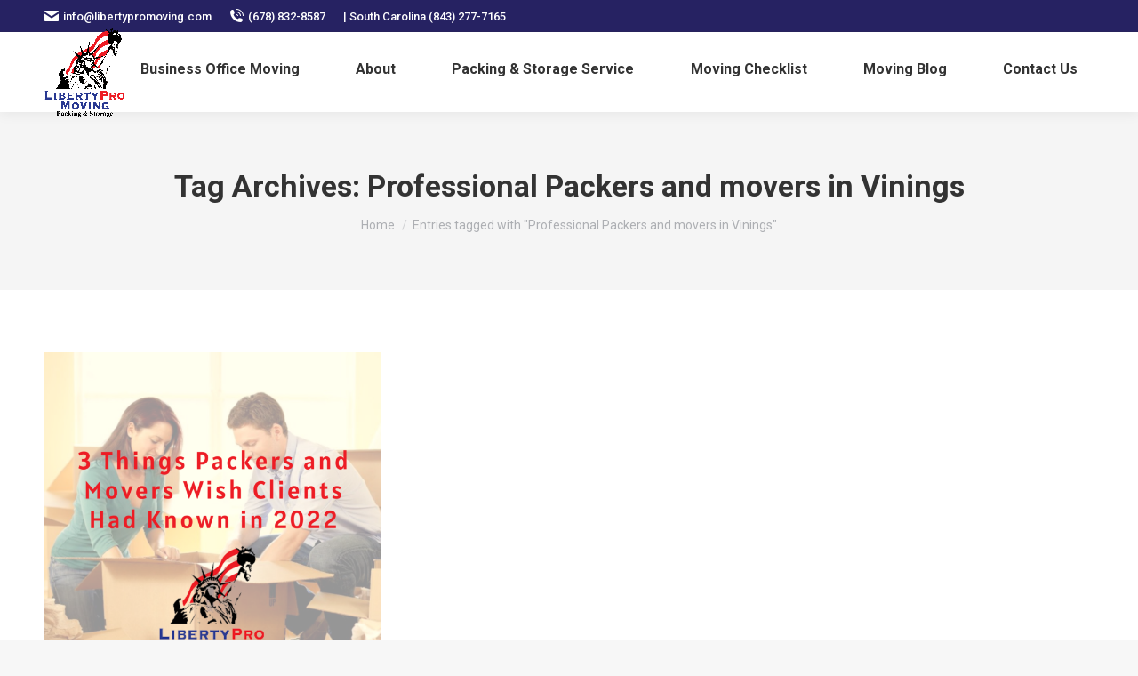

--- FILE ---
content_type: text/html; charset=UTF-8
request_url: https://www.libertypromoving.com/tag/professional-packers-and-movers-in-vinings/
body_size: 56917
content:
<!DOCTYPE html>
<!--[if !(IE 6) | !(IE 7) | !(IE 8)  ]><!-->
<html dir="ltr" lang="en" prefix="og: https://ogp.me/ns#" class="no-js">
<!--<![endif]-->
<head>
	<meta charset="UTF-8" />
		<meta name="viewport" content="width=device-width, initial-scale=1, maximum-scale=1, user-scalable=0">
		<meta name="theme-color" content="#ed1c24"/>	<link rel="profile" href="https://gmpg.org/xfn/11" />
	<title>Professional Packers and movers in Vinings Archives | Lawrenceville Moving Company | LIBERTY PRO MOVING</title>
<link data-rocket-preload as="style" href="https://fonts.googleapis.com/css?family=Roboto%3A400%2C500%2C600%2C700&#038;display=swap" rel="preload">
<link href="https://fonts.googleapis.com/css?family=Roboto%3A400%2C500%2C600%2C700&#038;display=swap" media="print" onload="this.media=&#039;all&#039;" rel="stylesheet">
<noscript><link rel="stylesheet" href="https://fonts.googleapis.com/css?family=Roboto%3A400%2C500%2C600%2C700&#038;display=swap"></noscript>
	<style>img:is([sizes="auto" i], [sizes^="auto," i]) { contain-intrinsic-size: 3000px 1500px }</style>
	
		<!-- All in One SEO Pro 4.8.5 - aioseo.com -->
	<meta name="robots" content="max-image-preview:large" />
	<meta name="google-site-verification" content="1jmvQdX9SeuGSU4_O50xwveyHrM2s4H2YWeOdtWFPdI" />
	<link rel="canonical" href="https://www.libertypromoving.com/tag/professional-packers-and-movers-in-vinings/" />
	<meta name="generator" content="All in One SEO Pro (AIOSEO) 4.8.5" />
		<meta property="og:locale" content="en_US" />
		<meta property="og:site_name" content="Lawrenceville Moving Company | LIBERTY PRO MOVING" />
		<meta property="og:type" content="article" />
		<meta property="og:title" content="Professional Packers and movers in Vinings Archives | Lawrenceville Moving Company | LIBERTY PRO MOVING" />
		<meta property="og:url" content="https://www.libertypromoving.com/tag/professional-packers-and-movers-in-vinings/" />
		<meta name="twitter:card" content="summary_large_image" />
		<meta name="twitter:title" content="Professional Packers and movers in Vinings Archives | Lawrenceville Moving Company | LIBERTY PRO MOVING" />
		<script type="application/ld+json" class="aioseo-schema">
			{"@context":"https:\/\/schema.org","@graph":[{"@type":"BreadcrumbList","@id":"https:\/\/www.libertypromoving.com\/tag\/professional-packers-and-movers-in-vinings\/#breadcrumblist","itemListElement":[{"@type":"ListItem","@id":"https:\/\/www.libertypromoving.com#listItem","position":1,"name":"Home","item":"https:\/\/www.libertypromoving.com","nextItem":{"@type":"ListItem","@id":"https:\/\/www.libertypromoving.com\/tag\/professional-packers-and-movers-in-vinings\/#listItem","name":"Professional Packers and movers in Vinings"}},{"@type":"ListItem","@id":"https:\/\/www.libertypromoving.com\/tag\/professional-packers-and-movers-in-vinings\/#listItem","position":2,"name":"Professional Packers and movers in Vinings","previousItem":{"@type":"ListItem","@id":"https:\/\/www.libertypromoving.com#listItem","name":"Home"}}]},{"@type":"CollectionPage","@id":"https:\/\/www.libertypromoving.com\/tag\/professional-packers-and-movers-in-vinings\/#collectionpage","url":"https:\/\/www.libertypromoving.com\/tag\/professional-packers-and-movers-in-vinings\/","name":"Professional Packers and movers in Vinings Archives | Lawrenceville Moving Company | LIBERTY PRO MOVING","inLanguage":"en","isPartOf":{"@id":"https:\/\/www.libertypromoving.com\/#website"},"breadcrumb":{"@id":"https:\/\/www.libertypromoving.com\/tag\/professional-packers-and-movers-in-vinings\/#breadcrumblist"}},{"@type":"Organization","@id":"https:\/\/www.libertypromoving.com\/#organization","name":"Movers in Lawrenceville | Liberty Pro Moving","url":"https:\/\/www.libertypromoving.com\/","logo":{"@type":"ImageObject","url":"https:\/\/www.uspromoving.com\/wp-content\/uploads\/2020\/09\/Mobileweblogo.png","@id":"https:\/\/www.libertypromoving.com\/tag\/professional-packers-and-movers-in-vinings\/#organizationLogo"},"image":{"@id":"https:\/\/www.libertypromoving.com\/tag\/professional-packers-and-movers-in-vinings\/#organizationLogo"}},{"@type":"WebSite","@id":"https:\/\/www.libertypromoving.com\/#website","url":"https:\/\/www.libertypromoving.com\/","name":"Lawrenceville Moving Company | LIBERTY PRO MOVING","description":"Lawrenceville Residential and Commercial Moving Company","inLanguage":"en","publisher":{"@id":"https:\/\/www.libertypromoving.com\/#organization"}}]}
		</script>
		<!-- All in One SEO Pro -->

<link rel='dns-prefetch' href='//maps.googleapis.com' />
<link rel='dns-prefetch' href='//fonts.googleapis.com' />
<link href='https://fonts.gstatic.com' crossorigin rel='preconnect' />
<link rel="alternate" type="application/rss+xml" title="Lawrenceville Moving Company | LIBERTY PRO MOVING &raquo; Feed" href="https://www.libertypromoving.com/feed/" />
<link rel="alternate" type="application/rss+xml" title="Lawrenceville Moving Company | LIBERTY PRO MOVING &raquo; Comments Feed" href="https://www.libertypromoving.com/comments/feed/" />
<link rel="alternate" type="application/rss+xml" title="Lawrenceville Moving Company | LIBERTY PRO MOVING &raquo; Professional Packers and movers in Vinings Tag Feed" href="https://www.libertypromoving.com/tag/professional-packers-and-movers-in-vinings/feed/" />
<style id='wp-emoji-styles-inline-css'>

	img.wp-smiley, img.emoji {
		display: inline !important;
		border: none !important;
		box-shadow: none !important;
		height: 1em !important;
		width: 1em !important;
		margin: 0 0.07em !important;
		vertical-align: -0.1em !important;
		background: none !important;
		padding: 0 !important;
	}
</style>
<style id='classic-theme-styles-inline-css'>
/*! This file is auto-generated */
.wp-block-button__link{color:#fff;background-color:#32373c;border-radius:9999px;box-shadow:none;text-decoration:none;padding:calc(.667em + 2px) calc(1.333em + 2px);font-size:1.125em}.wp-block-file__button{background:#32373c;color:#fff;text-decoration:none}
</style>
<style id='dt-cr-svg-inline-style-inline-css'>
.dt-cr-svg-icon{border:none;display:flex;justify-content:var(--svg-alignment,left)}.dt-cr-svg-icon svg{height:auto;max-width:100%;transition:color .1s,fill .1s,stroke .1s;width:var(--svg-width,auto)}.dt-cr-svg-icon>.svg-wrapper{align-items:center;border-style:solid;border-width:0;display:flex;font-size:var(--svg-width,auto);justify-content:center;line-height:1;transition:background-color .1s,border-color .1s}.has-border-color>.svg-wrapper{border-width:2px}

</style>
<style id='dt-cr-simple-scroller-style-inline-css'>
.dt-cr-svg-icon{border:none;display:flex;justify-content:var(--svg-alignment,left)}.dt-cr-svg-icon svg{height:auto;max-width:100%;transition:color .1s,fill .1s,stroke .1s;width:var(--svg-width,auto)}.dt-cr-svg-icon>.svg-wrapper{align-items:center;border-style:solid;border-width:0;display:flex;font-size:var(--svg-width,auto);justify-content:center;line-height:1;transition:background-color .1s,border-color .1s}.has-border-color>.svg-wrapper{border-width:2px}

</style>
<style id='global-styles-inline-css'>
:root{--wp--preset--aspect-ratio--square: 1;--wp--preset--aspect-ratio--4-3: 4/3;--wp--preset--aspect-ratio--3-4: 3/4;--wp--preset--aspect-ratio--3-2: 3/2;--wp--preset--aspect-ratio--2-3: 2/3;--wp--preset--aspect-ratio--16-9: 16/9;--wp--preset--aspect-ratio--9-16: 9/16;--wp--preset--color--black: #000000;--wp--preset--color--cyan-bluish-gray: #abb8c3;--wp--preset--color--white: #FFF;--wp--preset--color--pale-pink: #f78da7;--wp--preset--color--vivid-red: #cf2e2e;--wp--preset--color--luminous-vivid-orange: #ff6900;--wp--preset--color--luminous-vivid-amber: #fcb900;--wp--preset--color--light-green-cyan: #7bdcb5;--wp--preset--color--vivid-green-cyan: #00d084;--wp--preset--color--pale-cyan-blue: #8ed1fc;--wp--preset--color--vivid-cyan-blue: #0693e3;--wp--preset--color--vivid-purple: #9b51e0;--wp--preset--color--accent: #ed1c24;--wp--preset--color--dark-gray: #111;--wp--preset--color--light-gray: #767676;--wp--preset--gradient--vivid-cyan-blue-to-vivid-purple: linear-gradient(135deg,rgba(6,147,227,1) 0%,rgb(155,81,224) 100%);--wp--preset--gradient--light-green-cyan-to-vivid-green-cyan: linear-gradient(135deg,rgb(122,220,180) 0%,rgb(0,208,130) 100%);--wp--preset--gradient--luminous-vivid-amber-to-luminous-vivid-orange: linear-gradient(135deg,rgba(252,185,0,1) 0%,rgba(255,105,0,1) 100%);--wp--preset--gradient--luminous-vivid-orange-to-vivid-red: linear-gradient(135deg,rgba(255,105,0,1) 0%,rgb(207,46,46) 100%);--wp--preset--gradient--very-light-gray-to-cyan-bluish-gray: linear-gradient(135deg,rgb(238,238,238) 0%,rgb(169,184,195) 100%);--wp--preset--gradient--cool-to-warm-spectrum: linear-gradient(135deg,rgb(74,234,220) 0%,rgb(151,120,209) 20%,rgb(207,42,186) 40%,rgb(238,44,130) 60%,rgb(251,105,98) 80%,rgb(254,248,76) 100%);--wp--preset--gradient--blush-light-purple: linear-gradient(135deg,rgb(255,206,236) 0%,rgb(152,150,240) 100%);--wp--preset--gradient--blush-bordeaux: linear-gradient(135deg,rgb(254,205,165) 0%,rgb(254,45,45) 50%,rgb(107,0,62) 100%);--wp--preset--gradient--luminous-dusk: linear-gradient(135deg,rgb(255,203,112) 0%,rgb(199,81,192) 50%,rgb(65,88,208) 100%);--wp--preset--gradient--pale-ocean: linear-gradient(135deg,rgb(255,245,203) 0%,rgb(182,227,212) 50%,rgb(51,167,181) 100%);--wp--preset--gradient--electric-grass: linear-gradient(135deg,rgb(202,248,128) 0%,rgb(113,206,126) 100%);--wp--preset--gradient--midnight: linear-gradient(135deg,rgb(2,3,129) 0%,rgb(40,116,252) 100%);--wp--preset--font-size--small: 13px;--wp--preset--font-size--medium: 20px;--wp--preset--font-size--large: 36px;--wp--preset--font-size--x-large: 42px;--wp--preset--spacing--20: 0.44rem;--wp--preset--spacing--30: 0.67rem;--wp--preset--spacing--40: 1rem;--wp--preset--spacing--50: 1.5rem;--wp--preset--spacing--60: 2.25rem;--wp--preset--spacing--70: 3.38rem;--wp--preset--spacing--80: 5.06rem;--wp--preset--shadow--natural: 6px 6px 9px rgba(0, 0, 0, 0.2);--wp--preset--shadow--deep: 12px 12px 50px rgba(0, 0, 0, 0.4);--wp--preset--shadow--sharp: 6px 6px 0px rgba(0, 0, 0, 0.2);--wp--preset--shadow--outlined: 6px 6px 0px -3px rgba(255, 255, 255, 1), 6px 6px rgba(0, 0, 0, 1);--wp--preset--shadow--crisp: 6px 6px 0px rgba(0, 0, 0, 1);}:where(.is-layout-flex){gap: 0.5em;}:where(.is-layout-grid){gap: 0.5em;}body .is-layout-flex{display: flex;}.is-layout-flex{flex-wrap: wrap;align-items: center;}.is-layout-flex > :is(*, div){margin: 0;}body .is-layout-grid{display: grid;}.is-layout-grid > :is(*, div){margin: 0;}:where(.wp-block-columns.is-layout-flex){gap: 2em;}:where(.wp-block-columns.is-layout-grid){gap: 2em;}:where(.wp-block-post-template.is-layout-flex){gap: 1.25em;}:where(.wp-block-post-template.is-layout-grid){gap: 1.25em;}.has-black-color{color: var(--wp--preset--color--black) !important;}.has-cyan-bluish-gray-color{color: var(--wp--preset--color--cyan-bluish-gray) !important;}.has-white-color{color: var(--wp--preset--color--white) !important;}.has-pale-pink-color{color: var(--wp--preset--color--pale-pink) !important;}.has-vivid-red-color{color: var(--wp--preset--color--vivid-red) !important;}.has-luminous-vivid-orange-color{color: var(--wp--preset--color--luminous-vivid-orange) !important;}.has-luminous-vivid-amber-color{color: var(--wp--preset--color--luminous-vivid-amber) !important;}.has-light-green-cyan-color{color: var(--wp--preset--color--light-green-cyan) !important;}.has-vivid-green-cyan-color{color: var(--wp--preset--color--vivid-green-cyan) !important;}.has-pale-cyan-blue-color{color: var(--wp--preset--color--pale-cyan-blue) !important;}.has-vivid-cyan-blue-color{color: var(--wp--preset--color--vivid-cyan-blue) !important;}.has-vivid-purple-color{color: var(--wp--preset--color--vivid-purple) !important;}.has-black-background-color{background-color: var(--wp--preset--color--black) !important;}.has-cyan-bluish-gray-background-color{background-color: var(--wp--preset--color--cyan-bluish-gray) !important;}.has-white-background-color{background-color: var(--wp--preset--color--white) !important;}.has-pale-pink-background-color{background-color: var(--wp--preset--color--pale-pink) !important;}.has-vivid-red-background-color{background-color: var(--wp--preset--color--vivid-red) !important;}.has-luminous-vivid-orange-background-color{background-color: var(--wp--preset--color--luminous-vivid-orange) !important;}.has-luminous-vivid-amber-background-color{background-color: var(--wp--preset--color--luminous-vivid-amber) !important;}.has-light-green-cyan-background-color{background-color: var(--wp--preset--color--light-green-cyan) !important;}.has-vivid-green-cyan-background-color{background-color: var(--wp--preset--color--vivid-green-cyan) !important;}.has-pale-cyan-blue-background-color{background-color: var(--wp--preset--color--pale-cyan-blue) !important;}.has-vivid-cyan-blue-background-color{background-color: var(--wp--preset--color--vivid-cyan-blue) !important;}.has-vivid-purple-background-color{background-color: var(--wp--preset--color--vivid-purple) !important;}.has-black-border-color{border-color: var(--wp--preset--color--black) !important;}.has-cyan-bluish-gray-border-color{border-color: var(--wp--preset--color--cyan-bluish-gray) !important;}.has-white-border-color{border-color: var(--wp--preset--color--white) !important;}.has-pale-pink-border-color{border-color: var(--wp--preset--color--pale-pink) !important;}.has-vivid-red-border-color{border-color: var(--wp--preset--color--vivid-red) !important;}.has-luminous-vivid-orange-border-color{border-color: var(--wp--preset--color--luminous-vivid-orange) !important;}.has-luminous-vivid-amber-border-color{border-color: var(--wp--preset--color--luminous-vivid-amber) !important;}.has-light-green-cyan-border-color{border-color: var(--wp--preset--color--light-green-cyan) !important;}.has-vivid-green-cyan-border-color{border-color: var(--wp--preset--color--vivid-green-cyan) !important;}.has-pale-cyan-blue-border-color{border-color: var(--wp--preset--color--pale-cyan-blue) !important;}.has-vivid-cyan-blue-border-color{border-color: var(--wp--preset--color--vivid-cyan-blue) !important;}.has-vivid-purple-border-color{border-color: var(--wp--preset--color--vivid-purple) !important;}.has-vivid-cyan-blue-to-vivid-purple-gradient-background{background: var(--wp--preset--gradient--vivid-cyan-blue-to-vivid-purple) !important;}.has-light-green-cyan-to-vivid-green-cyan-gradient-background{background: var(--wp--preset--gradient--light-green-cyan-to-vivid-green-cyan) !important;}.has-luminous-vivid-amber-to-luminous-vivid-orange-gradient-background{background: var(--wp--preset--gradient--luminous-vivid-amber-to-luminous-vivid-orange) !important;}.has-luminous-vivid-orange-to-vivid-red-gradient-background{background: var(--wp--preset--gradient--luminous-vivid-orange-to-vivid-red) !important;}.has-very-light-gray-to-cyan-bluish-gray-gradient-background{background: var(--wp--preset--gradient--very-light-gray-to-cyan-bluish-gray) !important;}.has-cool-to-warm-spectrum-gradient-background{background: var(--wp--preset--gradient--cool-to-warm-spectrum) !important;}.has-blush-light-purple-gradient-background{background: var(--wp--preset--gradient--blush-light-purple) !important;}.has-blush-bordeaux-gradient-background{background: var(--wp--preset--gradient--blush-bordeaux) !important;}.has-luminous-dusk-gradient-background{background: var(--wp--preset--gradient--luminous-dusk) !important;}.has-pale-ocean-gradient-background{background: var(--wp--preset--gradient--pale-ocean) !important;}.has-electric-grass-gradient-background{background: var(--wp--preset--gradient--electric-grass) !important;}.has-midnight-gradient-background{background: var(--wp--preset--gradient--midnight) !important;}.has-small-font-size{font-size: var(--wp--preset--font-size--small) !important;}.has-medium-font-size{font-size: var(--wp--preset--font-size--medium) !important;}.has-large-font-size{font-size: var(--wp--preset--font-size--large) !important;}.has-x-large-font-size{font-size: var(--wp--preset--font-size--x-large) !important;}
:where(.wp-block-post-template.is-layout-flex){gap: 1.25em;}:where(.wp-block-post-template.is-layout-grid){gap: 1.25em;}
:where(.wp-block-columns.is-layout-flex){gap: 2em;}:where(.wp-block-columns.is-layout-grid){gap: 2em;}
:root :where(.wp-block-pullquote){font-size: 1.5em;line-height: 1.6;}
</style>
<link data-minify="1" rel='stylesheet' id='bne-testimonials-css-css' href='https://www.libertypromoving.com/wp-content/cache/min/1/wp-content/plugins/bne-testimonials-pro/assets/css/bne-testimonials.min.css?ver=1751389014' media='all' />
<link data-minify="1" rel='stylesheet' id='the7-font-css' href='https://www.libertypromoving.com/wp-content/cache/min/1/wp-content/themes/dt-the7/fonts/icomoon-the7-font/icomoon-the7-font.min.css?ver=1751389014' media='all' />
<link data-minify="1" rel='stylesheet' id='dt-cr__bundle__view-style-css' href='https://www.libertypromoving.com/wp-content/cache/min/1/wp-content/plugins/the7-block-editor/dist/bundle/view.css?ver=1754957536' media='all' />
<link data-minify="1" rel='stylesheet' id='js_composer_front-css' href='https://www.libertypromoving.com/wp-content/cache/min/1/wp-content/plugins/js_composer/assets/css/js_composer.min.css?ver=1751389742' media='all' />

<link rel='stylesheet' id='dt-main-css' href='https://www.libertypromoving.com/wp-content/themes/dt-the7/css/main.min.css?ver=12.5.3' media='all' />
<link rel='stylesheet' id='the7-custom-scrollbar-css' href='https://www.libertypromoving.com/wp-content/themes/dt-the7/lib/custom-scrollbar/custom-scrollbar.min.css?ver=12.5.3' media='all' />
<link rel='stylesheet' id='the7-wpbakery-css' href='https://www.libertypromoving.com/wp-content/themes/dt-the7/css/wpbakery.min.css?ver=12.5.3' media='all' />
<link rel='stylesheet' id='the7-core-css' href='https://www.libertypromoving.com/wp-content/plugins/dt-the7-core/assets/css/post-type.min.css?ver=2.7.11' media='all' />
<link data-minify="1" rel='stylesheet' id='the7-css-vars-css' href='https://www.libertypromoving.com/wp-content/cache/min/1/wp-content/uploads/the7-css/css-vars.css?ver=1751389014' media='all' />
<link data-minify="1" rel='stylesheet' id='dt-custom-css' href='https://www.libertypromoving.com/wp-content/cache/min/1/wp-content/uploads/the7-css/custom.css?ver=1751389014' media='all' />
<link data-minify="1" rel='stylesheet' id='dt-media-css' href='https://www.libertypromoving.com/wp-content/cache/min/1/wp-content/uploads/the7-css/media.css?ver=1751389014' media='all' />
<link data-minify="1" rel='stylesheet' id='the7-mega-menu-css' href='https://www.libertypromoving.com/wp-content/cache/min/1/wp-content/uploads/the7-css/mega-menu.css?ver=1751389014' media='all' />
<link data-minify="1" rel='stylesheet' id='the7-elements-albums-portfolio-css' href='https://www.libertypromoving.com/wp-content/cache/min/1/wp-content/uploads/the7-css/the7-elements-albums-portfolio.css?ver=1751389014' media='all' />
<link data-minify="1" rel='stylesheet' id='the7-elements-css' href='https://www.libertypromoving.com/wp-content/cache/min/1/wp-content/uploads/the7-css/post-type-dynamic.css?ver=1751389014' media='all' />
<link rel='stylesheet' id='style-css' href='https://www.libertypromoving.com/wp-content/themes/dt-the7/style.css?ver=12.5.3' media='all' />
<link data-minify="1" rel='stylesheet' id='ultimate-vc-addons-style-min-css' href='https://www.libertypromoving.com/wp-content/cache/min/1/wp-content/plugins/Ultimate_VC_Addons/assets/min-css/ultimate.min.css?ver=1751390062' media='all' />
<link data-minify="1" rel='stylesheet' id='ultimate-vc-addons-icons-css' href='https://www.libertypromoving.com/wp-content/cache/min/1/wp-content/plugins/Ultimate_VC_Addons/assets/css/icons.css?ver=1751390062' media='all' />
<link data-minify="1" rel='stylesheet' id='ultimate-vc-addons-vidcons-css' href='https://www.libertypromoving.com/wp-content/cache/min/1/wp-content/plugins/Ultimate_VC_Addons/assets/fonts/vidcons.css?ver=1751390062' media='all' />
<script src="https://www.libertypromoving.com/wp-includes/js/jquery/jquery.min.js?ver=3.7.1" id="jquery-core-js"></script>
<script src="https://www.libertypromoving.com/wp-includes/js/jquery/jquery-migrate.min.js?ver=3.4.1" id="jquery-migrate-js"></script>
<script src="https://www.libertypromoving.com/wp-includes/js/dist/dom-ready.min.js?ver=f77871ff7694fffea381" id="wp-dom-ready-js"></script>
<script id="dt-above-fold-js-extra">
var dtLocal = {"themeUrl":"https:\/\/www.libertypromoving.com\/wp-content\/themes\/dt-the7","passText":"To view this protected post, enter the password below:","moreButtonText":{"loading":"Loading...","loadMore":"Load more"},"postID":"17864","ajaxurl":"https:\/\/www.libertypromoving.com\/wp-admin\/admin-ajax.php","REST":{"baseUrl":"https:\/\/www.libertypromoving.com\/wp-json\/the7\/v1","endpoints":{"sendMail":"\/send-mail"}},"contactMessages":{"required":"One or more fields have an error. Please check and try again.","terms":"Please accept the privacy policy.","fillTheCaptchaError":"Please, fill the captcha."},"captchaSiteKey":"","ajaxNonce":"564d18c00e","pageData":{"type":"archive","template":"archive","layout":"masonry"},"themeSettings":{"smoothScroll":"off","lazyLoading":false,"desktopHeader":{"height":90},"ToggleCaptionEnabled":"disabled","ToggleCaption":"Navigation","floatingHeader":{"showAfter":94,"showMenu":true,"height":60,"logo":{"showLogo":true,"html":"<img class=\" preload-me\" src=\"https:\/\/www.libertypromoving.com\/wp-content\/uploads\/2021\/02\/float-2.png\" srcset=\"https:\/\/www.libertypromoving.com\/wp-content\/uploads\/2021\/02\/float-2.png 50w, https:\/\/www.libertypromoving.com\/wp-content\/uploads\/2021\/02\/float1.png 100w\" width=\"50\" height=\"50\"   sizes=\"50px\" alt=\"Lawrenceville Moving Company | LIBERTY PRO MOVING\" \/>","url":"https:\/\/www.libertypromoving.com\/"}},"topLine":{"floatingTopLine":{"logo":{"showLogo":false,"html":""}}},"mobileHeader":{"firstSwitchPoint":992,"secondSwitchPoint":778,"firstSwitchPointHeight":60,"secondSwitchPointHeight":60,"mobileToggleCaptionEnabled":"disabled","mobileToggleCaption":"Menu"},"stickyMobileHeaderFirstSwitch":{"logo":{"html":"<img class=\" preload-me\" src=\"https:\/\/www.libertypromoving.com\/wp-content\/uploads\/2021\/02\/Liberty-Pro-Moving-A.png\" srcset=\"https:\/\/www.libertypromoving.com\/wp-content\/uploads\/2021\/02\/Liberty-Pro-Moving-A.png 90w, https:\/\/www.libertypromoving.com\/wp-content\/uploads\/2021\/02\/Liberty-HIgh.png 181w\" width=\"90\" height=\"100\"   sizes=\"90px\" alt=\"Lawrenceville Moving Company | LIBERTY PRO MOVING\" \/>"}},"stickyMobileHeaderSecondSwitch":{"logo":{"html":"<img class=\" preload-me\" src=\"https:\/\/www.libertypromoving.com\/wp-content\/uploads\/2021\/02\/Liberty-Pro-Moving-A.png\" srcset=\"https:\/\/www.libertypromoving.com\/wp-content\/uploads\/2021\/02\/Liberty-Pro-Moving-A.png 90w, https:\/\/www.libertypromoving.com\/wp-content\/uploads\/2021\/02\/Liberty-HIgh.png 181w\" width=\"90\" height=\"100\"   sizes=\"90px\" alt=\"Lawrenceville Moving Company | LIBERTY PRO MOVING\" \/>"}},"sidebar":{"switchPoint":992},"boxedWidth":"1280px"},"VCMobileScreenWidth":"768"};
var dtShare = {"shareButtonText":{"facebook":"Share on Facebook","twitter":"Share on X","pinterest":"Pin it","linkedin":"Share on Linkedin","whatsapp":"Share on Whatsapp"},"overlayOpacity":"85"};
</script>
<script src="https://www.libertypromoving.com/wp-content/themes/dt-the7/js/above-the-fold.min.js?ver=12.5.3" id="dt-above-fold-js"></script>
<script src="https://www.libertypromoving.com/wp-content/plugins/Ultimate_VC_Addons/assets/min-js/modernizr-custom.min.js?ver=3.21.1" id="ultimate-vc-addons-modernizr-js"></script>
<script src="https://www.libertypromoving.com/wp-content/plugins/Ultimate_VC_Addons/assets/min-js/jquery-ui.min.js?ver=3.21.1" id="jquery_ui-js"></script>
<script src="https://maps.googleapis.com/maps/api/js" id="ultimate-vc-addons-googleapis-js"></script>
<script src="https://www.libertypromoving.com/wp-includes/js/jquery/ui/core.min.js?ver=1.13.3" id="jquery-ui-core-js"></script>
<script src="https://www.libertypromoving.com/wp-includes/js/jquery/ui/mouse.min.js?ver=1.13.3" id="jquery-ui-mouse-js"></script>
<script src="https://www.libertypromoving.com/wp-includes/js/jquery/ui/slider.min.js?ver=1.13.3" id="jquery-ui-slider-js"></script>
<script src="https://www.libertypromoving.com/wp-content/plugins/Ultimate_VC_Addons/assets/min-js/jquery-ui-labeledslider.min.js?ver=3.21.1" id="ultimate-vc-addons_range_tick-js"></script>
<script src="https://www.libertypromoving.com/wp-content/plugins/Ultimate_VC_Addons/assets/min-js/ultimate.min.js?ver=3.21.1" id="ultimate-vc-addons-script-js"></script>
<script src="https://www.libertypromoving.com/wp-content/plugins/Ultimate_VC_Addons/assets/min-js/modal-all.min.js?ver=3.21.1" id="ultimate-vc-addons-modal-all-js"></script>
<script src="https://www.libertypromoving.com/wp-content/plugins/Ultimate_VC_Addons/assets/min-js/jparallax.min.js?ver=3.21.1" id="ultimate-vc-addons-jquery.shake-js"></script>
<script src="https://www.libertypromoving.com/wp-content/plugins/Ultimate_VC_Addons/assets/min-js/vhparallax.min.js?ver=3.21.1" id="ultimate-vc-addons-jquery.vhparallax-js"></script>
<script src="https://www.libertypromoving.com/wp-content/plugins/Ultimate_VC_Addons/assets/min-js/ultimate_bg.min.js?ver=3.21.1" id="ultimate-vc-addons-row-bg-js"></script>
<script src="https://www.libertypromoving.com/wp-content/plugins/Ultimate_VC_Addons/assets/min-js/mb-YTPlayer.min.js?ver=3.21.1" id="ultimate-vc-addons-jquery.ytplayer-js"></script>
<script></script><link rel="https://api.w.org/" href="https://www.libertypromoving.com/wp-json/" /><link rel="alternate" title="JSON" type="application/json" href="https://www.libertypromoving.com/wp-json/wp/v2/tags/87" /><link rel="EditURI" type="application/rsd+xml" title="RSD" href="https://www.libertypromoving.com/xmlrpc.php?rsd" />
<meta name="generator" content="WordPress 6.8.3" />
<style>.recentcomments a{display:inline !important;padding:0 !important;margin:0 !important;}</style><meta name="generator" content="Powered by WPBakery Page Builder - drag and drop page builder for WordPress."/>
<meta name="generator" content="Powered by Slider Revolution 6.7.35 - responsive, Mobile-Friendly Slider Plugin for WordPress with comfortable drag and drop interface." />
<link rel="icon" href="https://www.libertypromoving.com/wp-content/uploads/2021/02/fav-1.png" type="image/png" sizes="16x16"/><link rel="icon" href="https://www.libertypromoving.com/wp-content/uploads/2021/02/fav-high.png" type="image/png" sizes="32x32"/><link rel="apple-touch-icon" sizes="120x120" href="https://www.libertypromoving.com/wp-content/uploads/2021/02/iphone.png"><link rel="apple-touch-icon" sizes="152x152" href="https://www.libertypromoving.com/wp-content/uploads/2021/02/ipad.png"><script data-jetpack-boost="ignore">function setREVStartSize(e){
			//window.requestAnimationFrame(function() {
				window.RSIW = window.RSIW===undefined ? window.innerWidth : window.RSIW;
				window.RSIH = window.RSIH===undefined ? window.innerHeight : window.RSIH;
				try {
					var pw = document.getElementById(e.c).parentNode.offsetWidth,
						newh;
					pw = pw===0 || isNaN(pw) || (e.l=="fullwidth" || e.layout=="fullwidth") ? window.RSIW : pw;
					e.tabw = e.tabw===undefined ? 0 : parseInt(e.tabw);
					e.thumbw = e.thumbw===undefined ? 0 : parseInt(e.thumbw);
					e.tabh = e.tabh===undefined ? 0 : parseInt(e.tabh);
					e.thumbh = e.thumbh===undefined ? 0 : parseInt(e.thumbh);
					e.tabhide = e.tabhide===undefined ? 0 : parseInt(e.tabhide);
					e.thumbhide = e.thumbhide===undefined ? 0 : parseInt(e.thumbhide);
					e.mh = e.mh===undefined || e.mh=="" || e.mh==="auto" ? 0 : parseInt(e.mh,0);
					if(e.layout==="fullscreen" || e.l==="fullscreen")
						newh = Math.max(e.mh,window.RSIH);
					else{
						e.gw = Array.isArray(e.gw) ? e.gw : [e.gw];
						for (var i in e.rl) if (e.gw[i]===undefined || e.gw[i]===0) e.gw[i] = e.gw[i-1];
						e.gh = e.el===undefined || e.el==="" || (Array.isArray(e.el) && e.el.length==0)? e.gh : e.el;
						e.gh = Array.isArray(e.gh) ? e.gh : [e.gh];
						for (var i in e.rl) if (e.gh[i]===undefined || e.gh[i]===0) e.gh[i] = e.gh[i-1];
											
						var nl = new Array(e.rl.length),
							ix = 0,
							sl;
						e.tabw = e.tabhide>=pw ? 0 : e.tabw;
						e.thumbw = e.thumbhide>=pw ? 0 : e.thumbw;
						e.tabh = e.tabhide>=pw ? 0 : e.tabh;
						e.thumbh = e.thumbhide>=pw ? 0 : e.thumbh;
						for (var i in e.rl) nl[i] = e.rl[i]<window.RSIW ? 0 : e.rl[i];
						sl = nl[0];
						for (var i in nl) if (sl>nl[i] && nl[i]>0) { sl = nl[i]; ix=i;}
						var m = pw>(e.gw[ix]+e.tabw+e.thumbw) ? 1 : (pw-(e.tabw+e.thumbw)) / (e.gw[ix]);
						newh =  (e.gh[ix] * m) + (e.tabh + e.thumbh);
					}
					var el = document.getElementById(e.c);
					if (el!==null && el) el.style.height = newh+"px";
					el = document.getElementById(e.c+"_wrapper");
					if (el!==null && el) {
						el.style.height = newh+"px";
						el.style.display = "block";
					}
				} catch(e){
					console.log("Failure at Presize of Slider:" + e)
				}
			//});
		  };</script>
<noscript><style> .wpb_animate_when_almost_visible { opacity: 1; }</style></noscript><!-- Google tag (gtag.js) -->
<script async src="https://www.googletagmanager.com/gtag/js?id=AW-718282362">
</script>
<script>
  window.dataLayer = window.dataLayer || [];
  function gtag(){dataLayer.push(arguments);}
  gtag('js', new Date());

  gtag('config', 'AW-718282362');
</script><style id='the7-custom-inline-css' type='text/css'>
.sub-nav .menu-item i.fa,
.sub-nav .menu-item i.fas,
.sub-nav .menu-item i.far,
.sub-nav .menu-item i.fab {
	text-align: center;
	width: 1.25em;
}
</style>
<noscript><style id="rocket-lazyload-nojs-css">.rll-youtube-player, [data-lazy-src]{display:none !important;}</style></noscript><meta name="generator" content="WP Rocket 3.19.3" data-wpr-features="wpr_minify_js wpr_lazyload_images wpr_minify_css wpr_desktop" /></head>
<body id="the7-body" class="archive tag tag-professional-packers-and-movers-in-vinings tag-87 wp-embed-responsive wp-theme-dt-the7 the7-core-ver-2.7.11 layout-masonry description-under-image dt-responsive-on right-mobile-menu-close-icon ouside-menu-close-icon mobile-hamburger-close-bg-enable mobile-hamburger-close-bg-hover-enable  fade-medium-mobile-menu-close-icon fade-medium-menu-close-icon srcset-enabled btn-flat custom-btn-color custom-btn-hover-color phantom-sticky phantom-shadow-decoration phantom-custom-logo-on sticky-mobile-header top-header first-switch-logo-left first-switch-menu-right second-switch-logo-left second-switch-menu-right right-mobile-menu layzr-loading-on popup-message-style the7-ver-12.5.3 wpb-js-composer js-comp-ver-8.6.1 vc_responsive">
<!-- The7 12.5.3 -->

<div id="page" >
	<a class="skip-link screen-reader-text" href="#content">Skip to content</a>

<div class="masthead inline-header justify widgets full-height shadow-decoration shadow-mobile-header-decoration small-mobile-menu-icon dt-parent-menu-clickable show-sub-menu-on-hover"  role="banner">

	<div data-rocket-location-hash="1f862b0574a731dc048006a1bee11eb6" class="top-bar full-width-line top-bar-line-hide">
	<div class="top-bar-bg" ></div>
	<div class="left-widgets mini-widgets"><span class="mini-contacts email show-on-desktop near-logo-first-switch in-menu-second-switch"><i class="fa-fw the7-mw-icon-mail-bold"></i>info@libertypromoving.com</span><span class="mini-contacts phone show-on-desktop near-logo-first-switch near-logo-second-switch"><i class="fa-fw icomoon-the7-font-the7-phone-06"></i>(678) 832-8587</span><div class="text-area show-on-desktop in-top-bar-left in-menu-second-switch"><p>| South Carolina (843) 277-7165</p>
</div><a href="https://www.libertypromoving.com/request-quote/" class="microwidget-btn mini-button header-elements-button-1 hide-on-desktop near-logo-first-switch near-logo-second-switch microwidget-btn-bg-on microwidget-btn-hover-bg-on disable-animation-bg border-on hover-border-on btn-icon-align-right" ><span>Request Quote</span><i class="icomoon-the7-font-telegram"></i></a></div><div class="right-widgets mini-widgets"></div></div>

	<header data-rocket-location-hash="0318c417a580c0a2399abaa16dbca5de" class="header-bar">

		<div class="branding">
	<div id="site-title" class="assistive-text">Lawrenceville Moving Company | LIBERTY PRO MOVING</div>
	<div id="site-description" class="assistive-text">Lawrenceville Residential and Commercial Moving Company</div>
	<a class="" href="https://www.libertypromoving.com/"><img class=" preload-me" src="data:image/svg+xml,%3Csvg%20xmlns='http://www.w3.org/2000/svg'%20viewBox='0%200%2090%20100'%3E%3C/svg%3E" data-lazy-srcset="https://www.libertypromoving.com/wp-content/uploads/2021/02/Liberty-Pro-Moving-A.png 90w, https://www.libertypromoving.com/wp-content/uploads/2021/02/Liberty-HIgh.png 181w" width="90" height="100"   data-lazy-sizes="90px" alt="Lawrenceville Moving Company | LIBERTY PRO MOVING" data-lazy-src="https://www.libertypromoving.com/wp-content/uploads/2021/02/Liberty-Pro-Moving-A.png" /><noscript><img class=" preload-me" src="https://www.libertypromoving.com/wp-content/uploads/2021/02/Liberty-Pro-Moving-A.png" srcset="https://www.libertypromoving.com/wp-content/uploads/2021/02/Liberty-Pro-Moving-A.png 90w, https://www.libertypromoving.com/wp-content/uploads/2021/02/Liberty-HIgh.png 181w" width="90" height="100"   sizes="90px" alt="Lawrenceville Moving Company | LIBERTY PRO MOVING" /></noscript></a></div>

		<ul id="primary-menu" class="main-nav underline-decoration l-to-r-line outside-item-remove-margin"><li class="menu-item menu-item-type-post_type menu-item-object-page menu-item-1287 first depth-0"><a href='https://www.libertypromoving.com/corporate-moving-service-lawrenceville/' data-level='1'><span class="menu-item-text"><span class="menu-text">Business Office Moving</span></span></a></li> <li class="menu-item menu-item-type-post_type menu-item-object-page menu-item-has-children menu-item-848 has-children depth-0"><a href='https://www.libertypromoving.com/about/' data-level='1'><span class="menu-item-text"><span class="menu-text">About</span></span></a><ul class="sub-nav hover-style-bg level-arrows-on"><li class="menu-item menu-item-type-post_type menu-item-object-page menu-item-1292 first depth-1"><a href='https://www.libertypromoving.com/service-areas/' data-level='2'><span class="menu-item-text"><span class="menu-text">Service Areas</span></span></a></li> <li class="menu-item menu-item-type-post_type menu-item-object-page menu-item-1291 depth-1"><a href='https://www.libertypromoving.com/long-distance-movers-lawrenceville/' data-level='2'><span class="menu-item-text"><span class="menu-text">Long Distance Movers</span></span></a></li> </ul></li> <li class="menu-item menu-item-type-post_type menu-item-object-page menu-item-has-children menu-item-10500 has-children depth-0"><a href='https://www.libertypromoving.com/packing-storage-service-lawrenceville/' data-level='1'><span class="menu-item-text"><span class="menu-text">Packing &#038; Storage Service</span></span></a><ul class="sub-nav hover-style-bg level-arrows-on"><li class="menu-item menu-item-type-post_type menu-item-object-page menu-item-22191 first depth-1"><a href='https://www.libertypromoving.com/residential-moving-specialists-serving-lawrenceville-ga/' data-level='2'><span class="menu-item-text"><span class="menu-text">Residential Moving Specialists</span></span></a></li> </ul></li> <li class="menu-item menu-item-type-post_type menu-item-object-page menu-item-1289 depth-0"><a href='https://www.libertypromoving.com/moving-checklist/' data-level='1'><span class="menu-item-text"><span class="menu-text">Moving Checklist</span></span></a></li> <li class="menu-item menu-item-type-post_type menu-item-object-page menu-item-1290 depth-0"><a href='https://www.libertypromoving.com/moving-blog/' data-level='1'><span class="menu-item-text"><span class="menu-text">Moving Blog</span></span></a></li> <li class="menu-item menu-item-type-post_type menu-item-object-page menu-item-has-children menu-item-1288 last has-children depth-0"><a href='https://www.libertypromoving.com/contact-us/' data-level='1'><span class="menu-item-text"><span class="menu-text">Contact Us</span></span></a><ul class="sub-nav hover-style-bg level-arrows-on"><li class="menu-item menu-item-type-post_type menu-item-object-page menu-item-1293 first depth-1"><a href='https://www.libertypromoving.com/liberty-pro-moving-release-of-liability/' data-level='2'><span class="menu-item-text"><span class="menu-text">Liberty Pro Moving Release of Liability</span></span></a></li> <li class="menu-item menu-item-type-post_type menu-item-object-page menu-item-1294 depth-1"><a href='https://www.libertypromoving.com/terms-and-conditions/' data-level='2'><span class="menu-item-text"><span class="menu-text">Terms and conditions</span></span></a></li> <li class="menu-item menu-item-type-post_type menu-item-object-page menu-item-7662 depth-1"><a href='https://www.libertypromoving.com/careers/' data-level='2'><span class="menu-item-text"><span class="menu-text">Careers</span></span></a></li> </ul></li> </ul>
		
	</header>

</div>
<div data-rocket-location-hash="d44ac6305c2a14f3ff40c15abf330cdb" role="navigation" aria-label="Main Menu" class="dt-mobile-header mobile-menu-show-divider">
	<div data-rocket-location-hash="3b83c69d145e793968b0d0c5d969cc85" class="dt-close-mobile-menu-icon" aria-label="Close" role="button" tabindex="0"><div class="close-line-wrap"><span class="close-line"></span><span class="close-line"></span><span class="close-line"></span></div></div>	<ul id="mobile-menu" class="mobile-main-nav">
		<li class="menu-item menu-item-type-post_type menu-item-object-page menu-item-1287 first depth-0"><a href='https://www.libertypromoving.com/corporate-moving-service-lawrenceville/' data-level='1'><span class="menu-item-text"><span class="menu-text">Business Office Moving</span></span></a></li> <li class="menu-item menu-item-type-post_type menu-item-object-page menu-item-has-children menu-item-848 has-children depth-0"><a href='https://www.libertypromoving.com/about/' data-level='1'><span class="menu-item-text"><span class="menu-text">About</span></span></a><ul class="sub-nav hover-style-bg level-arrows-on"><li class="menu-item menu-item-type-post_type menu-item-object-page menu-item-1292 first depth-1"><a href='https://www.libertypromoving.com/service-areas/' data-level='2'><span class="menu-item-text"><span class="menu-text">Service Areas</span></span></a></li> <li class="menu-item menu-item-type-post_type menu-item-object-page menu-item-1291 depth-1"><a href='https://www.libertypromoving.com/long-distance-movers-lawrenceville/' data-level='2'><span class="menu-item-text"><span class="menu-text">Long Distance Movers</span></span></a></li> </ul></li> <li class="menu-item menu-item-type-post_type menu-item-object-page menu-item-has-children menu-item-10500 has-children depth-0"><a href='https://www.libertypromoving.com/packing-storage-service-lawrenceville/' data-level='1'><span class="menu-item-text"><span class="menu-text">Packing &#038; Storage Service</span></span></a><ul class="sub-nav hover-style-bg level-arrows-on"><li class="menu-item menu-item-type-post_type menu-item-object-page menu-item-22191 first depth-1"><a href='https://www.libertypromoving.com/residential-moving-specialists-serving-lawrenceville-ga/' data-level='2'><span class="menu-item-text"><span class="menu-text">Residential Moving Specialists</span></span></a></li> </ul></li> <li class="menu-item menu-item-type-post_type menu-item-object-page menu-item-1289 depth-0"><a href='https://www.libertypromoving.com/moving-checklist/' data-level='1'><span class="menu-item-text"><span class="menu-text">Moving Checklist</span></span></a></li> <li class="menu-item menu-item-type-post_type menu-item-object-page menu-item-1290 depth-0"><a href='https://www.libertypromoving.com/moving-blog/' data-level='1'><span class="menu-item-text"><span class="menu-text">Moving Blog</span></span></a></li> <li class="menu-item menu-item-type-post_type menu-item-object-page menu-item-has-children menu-item-1288 last has-children depth-0"><a href='https://www.libertypromoving.com/contact-us/' data-level='1'><span class="menu-item-text"><span class="menu-text">Contact Us</span></span></a><ul class="sub-nav hover-style-bg level-arrows-on"><li class="menu-item menu-item-type-post_type menu-item-object-page menu-item-1293 first depth-1"><a href='https://www.libertypromoving.com/liberty-pro-moving-release-of-liability/' data-level='2'><span class="menu-item-text"><span class="menu-text">Liberty Pro Moving Release of Liability</span></span></a></li> <li class="menu-item menu-item-type-post_type menu-item-object-page menu-item-1294 depth-1"><a href='https://www.libertypromoving.com/terms-and-conditions/' data-level='2'><span class="menu-item-text"><span class="menu-text">Terms and conditions</span></span></a></li> <li class="menu-item menu-item-type-post_type menu-item-object-page menu-item-7662 depth-1"><a href='https://www.libertypromoving.com/careers/' data-level='2'><span class="menu-item-text"><span class="menu-text">Careers</span></span></a></li> </ul></li> 	</ul>
	<div class='mobile-mini-widgets-in-menu'></div>
</div>

		<div data-rocket-location-hash="9c9c0a44e0c39f9fa400c479abb98f6b" class="page-title title-center solid-bg page-title-responsive-enabled">
			<div data-rocket-location-hash="647567c991ec4a9e977416da7bd443a4" class="wf-wrap">

				<div class="page-title-head hgroup"><h1 >Tag Archives: <span>Professional Packers and movers in Vinings</span></h1></div><div class="page-title-breadcrumbs"><div class="assistive-text">You are here:</div><ol class="breadcrumbs text-small" itemscope itemtype="https://schema.org/BreadcrumbList"><li itemprop="itemListElement" itemscope itemtype="https://schema.org/ListItem"><a itemprop="item" href="https://www.libertypromoving.com/" title="Home"><span itemprop="name">Home</span></a><meta itemprop="position" content="1" /></li><li class="current" itemprop="itemListElement" itemscope itemtype="https://schema.org/ListItem"><span itemprop="name">Entries tagged with "Professional Packers and movers in Vinings"</span><meta itemprop="position" content="2" /></li></ol></div>			</div>
		</div>

		

<div data-rocket-location-hash="eff426df75bb976d50b752b9c2180fb7" id="main" class="sidebar-none sidebar-divider-vertical">

	
	<div data-rocket-location-hash="8a7ac7e40b9d0bb898825d9044f674c6" class="main-gradient"></div>
	<div data-rocket-location-hash="c1b23ea346766ffa8e0919565494ed55" class="wf-wrap">
	<div class="wf-container-main">

	

	<!-- Content -->
	<div id="content" class="content" role="main">

		<div class="wf-container loading-effect-fade-in iso-container bg-under-post description-under-image content-align-left" data-padding="10px" data-cur-page="1" data-width="320px" data-columns="3">
<div class="wf-cell iso-item" data-post-id="17864" data-date="2022-10-14T09:04:34-04:00" data-name="3 Things Packers and Movers Wish Clients Had Known in 2022">
	<article class="post post-17864 type-post status-publish format-standard has-post-thumbnail hentry category-corporate-packers-movers category-packers-movers tag-best-packing-storage-service-vinings tag-corporate-moving-service-in-vinings tag-ga tag-portable-storage-unit-in-vinings tag-professional-packers-and-movers-in-vinings category-79 category-35 bg-on fullwidth-img description-off">

		
			<div class="blog-media wf-td">

				<p><a href="https://www.libertypromoving.com/packers-movers/3-things-packers-and-movers-wish-clients-had-known-in-2022/" class="alignnone rollover layzr-bg" ><img class="preload-me iso-lazy-load aspect" src="data:image/svg+xml,%3Csvg%20xmlns%3D&#39;http%3A%2F%2Fwww.w3.org%2F2000%2Fsvg&#39;%20viewBox%3D&#39;0%200%20650%20650&#39;%2F%3E" data-src="https://www.libertypromoving.com/wp-content/uploads/2022/10/HIRE-PACKERS-MOVERS-IN-LAWRENCEVILLE-650x650.png" data-srcset="https://www.libertypromoving.com/wp-content/uploads/2022/10/HIRE-PACKERS-MOVERS-IN-LAWRENCEVILLE-650x650.png 650w, https://www.libertypromoving.com/wp-content/uploads/2022/10/HIRE-PACKERS-MOVERS-IN-LAWRENCEVILLE.png 1200w" loading="eager" style="--ratio: 650 / 650" sizes="(max-width: 650px) 100vw, 650px" alt="Professional Packers and movers in Vinings, GA" title="HIRE PACKERS &#038; MOVERS IN LAWRENCEVILLE" width="650" height="650"  /></a></p>
			</div>

		
		<div class="blog-content wf-td">
			<h3 class="entry-title"><a href="https://www.libertypromoving.com/packers-movers/3-things-packers-and-movers-wish-clients-had-known-in-2022/" title="3 Things Packers and Movers Wish Clients Had Known in 2022" rel="bookmark">3 Things Packers and Movers Wish Clients Had Known in 2022</a></h3>

			<div class="entry-meta"><span class="category-link"><a href="https://www.libertypromoving.com/category/corporate-packers-movers/" >Corporate Packers &amp; Movers</a>, <a href="https://www.libertypromoving.com/category/packers-movers/" >Packers &amp; Movers</a></span><a class="author vcard" href="https://www.libertypromoving.com/author/shaun/" title="View all posts by Ashauntai Washington" rel="author">By <span class="fn">Ashauntai Washington</span></a><a href="https://www.libertypromoving.com/2022/10/14/" title="9:04 am" class="data-link" rel="bookmark"><time class="entry-date updated" datetime="2022-10-14T09:04:34-04:00">October 14, 2022</time></a><a href="https://www.libertypromoving.com/packers-movers/3-things-packers-and-movers-wish-clients-had-known-in-2022/#respond" class="comment-link" >Leave a comment</a></div><p>Relocation is stressful. Of course, movers and packers take away stress from the task. With professionals by your side, you have better clarity about the whole process. Now, the question is, do you know how to make the job less stressful for professional packers and movers in Vinings, GA? It’s great that you have found&hellip;</p>

		</div>

	</article>

</div></div>
	</div><!-- #content -->

	

			</div><!-- .wf-container -->
		</div><!-- .wf-wrap -->

	
	</div><!-- #main -->

	


	<!-- !Footer -->
	<footer data-rocket-location-hash="c7718a5ef16385192abc45828f450db3" id="footer" class="footer solid-bg">

		
<!-- !Bottom-bar -->
<div data-rocket-location-hash="a9d02e564fdbc8a10f9a43f0d58f3a51" id="bottom-bar" class="logo-left" role="contentinfo">
    <div class="wf-wrap">
        <div class="wf-container-bottom">

			
                <div class="wf-float-left">

					©2021 Liberty Pro Moving | All Rights Reserved
                </div>

			
            <div class="wf-float-right">

				<div class="bottom-text-block"><p>Powered By <a href="https://www.ralphwalkerdesigns.com" target="_blank" rel="noopener" title="Web Design Detroit">Ralph Walker Designs</a></p>
</div>
            </div>

        </div><!-- .wf-container-bottom -->
    </div><!-- .wf-wrap -->
</div><!-- #bottom-bar -->
	</footer><!-- #footer -->

<a href="#" class="scroll-top"><svg version="1.1" id="Layer_1" xmlns="http://www.w3.org/2000/svg" xmlns:xlink="http://www.w3.org/1999/xlink" x="0px" y="0px"
	 viewBox="0 0 16 16" style="enable-background:new 0 0 16 16;" xml:space="preserve">
<path d="M11.7,6.3l-3-3C8.5,3.1,8.3,3,8,3c0,0,0,0,0,0C7.7,3,7.5,3.1,7.3,3.3l-3,3c-0.4,0.4-0.4,1,0,1.4c0.4,0.4,1,0.4,1.4,0L7,6.4
	V12c0,0.6,0.4,1,1,1s1-0.4,1-1V6.4l1.3,1.3c0.4,0.4,1,0.4,1.4,0C11.9,7.5,12,7.3,12,7S11.9,6.5,11.7,6.3z"/>
</svg><span class="screen-reader-text">Go to Top</span></a>

</div><!-- #page -->


		<script>
			window.RS_MODULES = window.RS_MODULES || {};
			window.RS_MODULES.modules = window.RS_MODULES.modules || {};
			window.RS_MODULES.waiting = window.RS_MODULES.waiting || [];
			window.RS_MODULES.defered = true;
			window.RS_MODULES.moduleWaiting = window.RS_MODULES.moduleWaiting || {};
			window.RS_MODULES.type = 'compiled';
		</script>
		<script type="speculationrules">
{"prefetch":[{"source":"document","where":{"and":[{"href_matches":"\/*"},{"not":{"href_matches":["\/wp-*.php","\/wp-admin\/*","\/wp-content\/uploads\/*","\/wp-content\/*","\/wp-content\/plugins\/*","\/wp-content\/themes\/dt-the7\/*","\/*\\?(.+)"]}},{"not":{"selector_matches":"a[rel~=\"nofollow\"]"}},{"not":{"selector_matches":".no-prefetch, .no-prefetch a"}}]},"eagerness":"conservative"}]}
</script>
<!-- Sprout Invoices v20.8.0 --><script type="text/html" id="wpb-modifications"> window.wpbCustomElement = 1; </script><link rel='stylesheet' id='vc_animate-css-css' href='https://www.libertypromoving.com/wp-content/plugins/js_composer/assets/lib/vendor/dist/animate.css/animate.min.css?ver=8.6.1' media='all' />
<link rel='stylesheet' id='ultimate-vc-addons-background-style-css' href='https://www.libertypromoving.com/wp-content/plugins/Ultimate_VC_Addons/assets/min-css/background-style.min.css?ver=3.21.1' media='all' />
<link data-minify="1" rel='stylesheet' id='rs-plugin-settings-css' href='https://www.libertypromoving.com/wp-content/cache/min/1/wp-content/plugins/revslider/sr6/assets/css/rs6.css?ver=1751389014' media='all' />
<style id='rs-plugin-settings-inline-css'>
#rs-demo-id {}
</style>
<script src="https://www.libertypromoving.com/wp-content/themes/dt-the7/js/main.min.js?ver=12.5.3" id="dt-main-js"></script>
<script data-jetpack-boost="ignore" src="//www.libertypromoving.com/wp-content/plugins/revslider/sr6/assets/js/rbtools.min.js?ver=6.7.29" defer async id="tp-tools-js"></script>
<script data-jetpack-boost="ignore" src="//www.libertypromoving.com/wp-content/plugins/revslider/sr6/assets/js/rs6.min.js?ver=6.7.35" defer async id="revmin-js"></script>
<script data-minify="1" src="https://www.libertypromoving.com/wp-content/cache/min/1/wp-content/plugins/the7-block-editor/dist/bundle/view.js?ver=1754957536" id="dt-cr__bundle__view-script-js" data-wp-strategy="defer"></script>
<script id="dt-cr__bundle__view-script-js-after">
		function updateMargin(el) {
			const offset = '-' + el.getBoundingClientRect().height + 'px';
			el.style.setProperty('--wp--pinned-block-overlap', offset);
		}
		
		const resizeObserver = new ResizeObserver(
			(entries) => entries.forEach( (entry) => updateMargin(entry.target) )
		);

		window.wp.domReady( () => {
			document.querySelectorAll('.is-overlap-bottom, .is-overlap-top').forEach((el) => {
				// Update margin initially
				updateMargin(el);

				// observe with ResizeObserver to update the margin when the element's size changes
				resizeObserver.observe(el, {box: 'border-box'});
			});
		});

		document.querySelectorAll('.is-overlap-bottom, .is-overlap-top').forEach(( el ) => updateMargin( el ));
</script>
<script src="https://www.libertypromoving.com/wp-content/themes/dt-the7/lib/jquery-mousewheel/jquery-mousewheel.min.js?ver=12.5.3" id="jquery-mousewheel-js"></script>
<script src="https://www.libertypromoving.com/wp-content/themes/dt-the7/lib/custom-scrollbar/custom-scrollbar.min.js?ver=12.5.3" id="the7-custom-scrollbar-js"></script>
<script src="https://www.libertypromoving.com/wp-content/plugins/dt-the7-core/assets/js/post-type.min.js?ver=2.7.11" id="the7-core-js"></script>
<script src="https://www.libertypromoving.com/wp-includes/js/imagesloaded.min.js?ver=5.0.0" id="imagesloaded-js"></script>
<script src="https://www.libertypromoving.com/wp-includes/js/masonry.min.js?ver=4.2.2" id="masonry-js"></script>
<script src="https://www.libertypromoving.com/wp-content/plugins/js_composer/assets/js/dist/js_composer_front.min.js?ver=8.6.1" id="wpb_composer_front_js-js"></script>
<script src="https://www.libertypromoving.com/wp-content/plugins/js_composer/assets/lib/vc/vc_waypoints/vc-waypoints.min.js?ver=8.6.1" id="vc_waypoints-js"></script>
<script src="https://www.libertypromoving.com/wp-content/plugins/Ultimate_VC_Addons/assets/min-js/jquery-appear.min.js?ver=3.21.1" id="ultimate-vc-addons-appear-js"></script>
<script src="https://www.libertypromoving.com/wp-content/plugins/Ultimate_VC_Addons/assets/min-js/custom.min.js?ver=3.21.1" id="ultimate-vc-addons-custom-js"></script>
<script></script><script>window.lazyLoadOptions=[{elements_selector:"img[data-lazy-src],.rocket-lazyload",data_src:"lazy-src",data_srcset:"lazy-srcset",data_sizes:"lazy-sizes",class_loading:"lazyloading",class_loaded:"lazyloaded",threshold:300,callback_loaded:function(element){if(element.tagName==="IFRAME"&&element.dataset.rocketLazyload=="fitvidscompatible"){if(element.classList.contains("lazyloaded")){if(typeof window.jQuery!="undefined"){if(jQuery.fn.fitVids){jQuery(element).parent().fitVids()}}}}}},{elements_selector:".rocket-lazyload",data_src:"lazy-src",data_srcset:"lazy-srcset",data_sizes:"lazy-sizes",class_loading:"lazyloading",class_loaded:"lazyloaded",threshold:300,}];window.addEventListener('LazyLoad::Initialized',function(e){var lazyLoadInstance=e.detail.instance;if(window.MutationObserver){var observer=new MutationObserver(function(mutations){var image_count=0;var iframe_count=0;var rocketlazy_count=0;mutations.forEach(function(mutation){for(var i=0;i<mutation.addedNodes.length;i++){if(typeof mutation.addedNodes[i].getElementsByTagName!=='function'){continue}
if(typeof mutation.addedNodes[i].getElementsByClassName!=='function'){continue}
images=mutation.addedNodes[i].getElementsByTagName('img');is_image=mutation.addedNodes[i].tagName=="IMG";iframes=mutation.addedNodes[i].getElementsByTagName('iframe');is_iframe=mutation.addedNodes[i].tagName=="IFRAME";rocket_lazy=mutation.addedNodes[i].getElementsByClassName('rocket-lazyload');image_count+=images.length;iframe_count+=iframes.length;rocketlazy_count+=rocket_lazy.length;if(is_image){image_count+=1}
if(is_iframe){iframe_count+=1}}});if(image_count>0||iframe_count>0||rocketlazy_count>0){lazyLoadInstance.update()}});var b=document.getElementsByTagName("body")[0];var config={childList:!0,subtree:!0};observer.observe(b,config)}},!1)</script><script data-no-minify="1" async src="https://www.libertypromoving.com/wp-content/plugins/wp-rocket/assets/js/lazyload/17.8.3/lazyload.min.js"></script>
<div data-rocket-location-hash="7749c14e74e92115aca8571417f6b53d" class="pswp" tabindex="-1" role="dialog" aria-hidden="true">
	<div data-rocket-location-hash="3e94f54a43cfe85b3d1e867c86642fd6" class="pswp__bg"></div>
	<div data-rocket-location-hash="985ebe0d20b87e241f96978de19d7cab" class="pswp__scroll-wrap">
		<div data-rocket-location-hash="45f9233098fd28fab5745fe7cc8c3eef" class="pswp__container">
			<div class="pswp__item"></div>
			<div class="pswp__item"></div>
			<div class="pswp__item"></div>
		</div>
		<div data-rocket-location-hash="9e1bcfe3a9f2a8b35efcc37822decad1" class="pswp__ui pswp__ui--hidden">
			<div class="pswp__top-bar">
				<div class="pswp__counter"></div>
				<button class="pswp__button pswp__button--close" title="Close (Esc)" aria-label="Close (Esc)"></button>
				<button class="pswp__button pswp__button--share" title="Share" aria-label="Share"></button>
				<button class="pswp__button pswp__button--fs" title="Toggle fullscreen" aria-label="Toggle fullscreen"></button>
				<button class="pswp__button pswp__button--zoom" title="Zoom in/out" aria-label="Zoom in/out"></button>
				<div class="pswp__preloader">
					<div class="pswp__preloader__icn">
						<div class="pswp__preloader__cut">
							<div class="pswp__preloader__donut"></div>
						</div>
					</div>
				</div>
			</div>
			<div class="pswp__share-modal pswp__share-modal--hidden pswp__single-tap">
				<div class="pswp__share-tooltip"></div> 
			</div>
			<button class="pswp__button pswp__button--arrow--left" title="Previous (arrow left)" aria-label="Previous (arrow left)">
			</button>
			<button class="pswp__button pswp__button--arrow--right" title="Next (arrow right)" aria-label="Next (arrow right)">
			</button>
			<div class="pswp__caption">
				<div class="pswp__caption__center"></div>
			</div>
		</div>
	</div>
</div>
<script>var rocket_beacon_data = {"ajax_url":"https:\/\/www.libertypromoving.com\/wp-admin\/admin-ajax.php","nonce":"3ed620c7ac","url":"https:\/\/www.libertypromoving.com\/tag\/professional-packers-and-movers-in-vinings","is_mobile":false,"width_threshold":1600,"height_threshold":700,"delay":500,"debug":null,"status":{"atf":true,"lrc":true,"preconnect_external_domain":true},"elements":"img, video, picture, p, main, div, li, svg, section, header, span","lrc_threshold":1800,"preconnect_external_domain_elements":["link","script","iframe"],"preconnect_external_domain_exclusions":["static.cloudflareinsights.com","rel=\"profile\"","rel=\"preconnect\"","rel=\"dns-prefetch\"","rel=\"icon\""]}</script><script data-name="wpr-wpr-beacon" src='https://www.libertypromoving.com/wp-content/plugins/wp-rocket/assets/js/wpr-beacon.min.js' async></script></body>
</html>

<!-- This website is like a Rocket, isn't it? Performance optimized by WP Rocket. Learn more: https://wp-rocket.me - Debug: cached@1768830320 -->